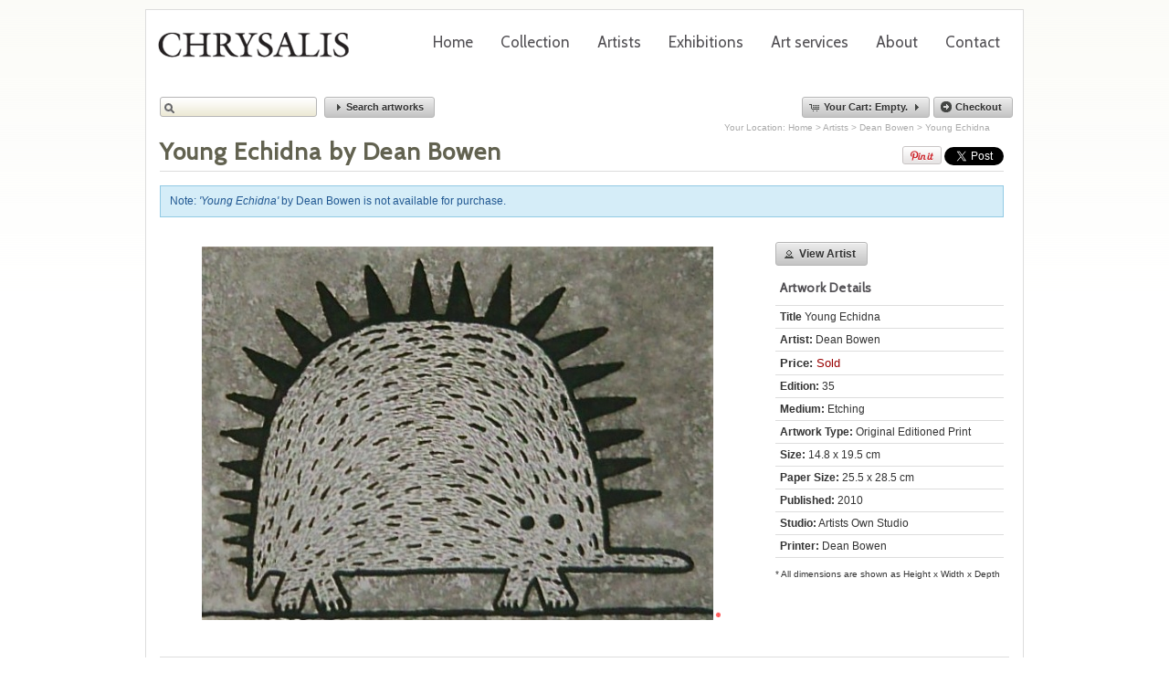

--- FILE ---
content_type: text/html; charset=UTF-8
request_url: https://chrysalis.com.au/Artwork-Bowen-YoungEchidna-2548.htm
body_size: 4056
content:
<!DOCTYPE HTML PUBLIC "-//W3C//DTD HTML 4.01 Transitional//EN"
"http://www.w3.org/TR/html4/loose.dtd">
<html xmlns:og="http://opengraphprotocol.org/schema/" xmlns:fb="http://www.facebook.com/2008/fbml" xml:lang="en" lang="en">
<head>
<meta http-equiv="Content-Type" content="text/html; charset=iso-8859-1">
<title>Young Echidna - Dean Bowen - Chrysalis Gallery</title>
<meta name="description" content="Specialists in Australian contemporary printmaking, Chrysalis Gallery and Studio exhibits prints, paintings and sculpture by leading Australian artists, including Charles Blackman, Deborah Halpern, Louis Kahan and Michael Leunig.">
<meta name="keywords" content="Leunig, Michael,Chrysalis,etchings, paintings, art, artwork,screenprints,aboriginal, prints, Leunig, Blackman,Halpern,Boyd,kahan, Australian, interiors, sculpture, studio, printmaking, contemporary,sculpture,gallery,consultancy">
		<link type="text/css" rel="stylesheet" href="/min/g=basecssnew" />
	<link href='https://fonts.googleapis.com/css?family=Cabin' rel='stylesheet' type='text/css'>
	<script type="text/javascript" src="/min/g=basejsnew"></script>
	<link type="text/css" rel="stylesheet" href="/min/f=css/print.css" media="print" />
	<script type="text/javascript" src="/js/ckeditor/ckeditor.js"></script>
	<script type="text/javascript" src="/js/ckeditor//adapters/jquery.js"></script>
	<meta property="fb:page_id" content="229887460389420" />
	<script type="text/javascript">
	$(document).ready(function(){ 
        $('#top-nav li').hover(
	        function () {
	            $('ul', this).slideDown(100)
	 
	        }, 
	        function () {
	            $('ul', this).slideUp(100)         
	        }
	    );
	});
	
	</script>	
	
	
	<meta property="og:title" content="Young Echidna by Dean Bowen" />
<meta property="og:image" content="http://chrysalis.com.au/images/Bowen-YoungEchidna-2548.jpg" />
<meta property="og:site_name" content="Chrysalis Gallery" />
<meta property="og:description" content="Young Echidna by Dean Bowen is available from Chrysalis Gallery." />
	<script>
		$(document).ready(function(){
	
	
	 	
		$(".btn_addtocart_wtxt").button(
 			{
 			text:true,
            icons: {
                primary: 'ui-icon-cart'
            }
        })
        $(".btn_viewartist_wtxt").button(
 			{
 			text:true,
            icons: {
                primary: 'ui-icon-person'
            }
        })
       

        
    });
    </script>
</head>
<body> 
<div id="page_holder">
<div id="masthead" style="margin-top:5px;"> 
<h1 id="logo"><a href="http://chrysalis.com.au/">Chrysalis Gallery</a></h1>
			
			<ul id="top-nav" class="top-nav">
					<li id="rn_42"><a href="/">Home</a>
						</li>
				<li id="rn_55"><a href="Explore-55-55-Collection.htm">Collection</a>
						</li>
				<li id="rn_43"><a href="Artists-43-43-Artists.htm">Artists</a>
						</li>
				<li id="rn_49"><a href="ebl-49-49-Exhibitions.htm">Exhibitions</a>
						</li>
				<li id="rn_57"><a href="page-57-57-Artservices.htm">Art services</a>
						<br />
			<div class="side_spacer"></div>
			<ul id="child_nav">
							<li  id="cn_58"><a href="page-57-58-Caringforyourartwork.htm" >Caring for your artwork</a></li>
					</ul>
			<div class="side_spacer"></div>
			
					</li>
				<li id="rn_44"><a href="page-44-44-About.htm">About</a>
						<br />
			<div class="side_spacer"></div>
			<ul id="child_nav">
							<li  id="cn_53"><a href="nw-44-53-News.htm" >News</a></li>
						<li  id="cn_56"><a href="page-44-56-Glossary.htm" >Glossary</a></li>
						<li  id="cn_59"><a href="page-44-59-MakingprintsatChrysalisStudio.htm" >Making prints at Chrysalis Studio</a></li>
						<li  id="cn_61"><a href="page-44-61-Links.htm" >Links</a></li>
					</ul>
			<div class="side_spacer"></div>
			
					</li>
				<li id="rn_46"><a href="page-46-46-Contact.htm">Contact</a>
						</li>
				</ul>
			
	<div class="spacer"></div>
</div>
<div id="searchcartholder">

<form id="searchform" style="float:left;width:470px;">

		<input type="text" size="30" value="" id="inputString" name="inputString" onkeyup="lookup(this.value);" class="ui-button-text ui-widget ui-state-default ui-corner-all" /> <button id="btn_showsearch" style="font-size:11px;" >Search artworks</button>
		<br />
		<div id="suggestions"></div>
</form>

		<script type="text/javascript">
		$(document).ready(function(){
			 cartvalue = 0;
			 cartitems = 0;
		});


		</script>

		<div id="shoppingcartcontainer" style="float:right;width">
		<div id="shoppingcartlink">
			<button class="btn_cart" style="font-size:11px;" >Your Cart:
				Empty.</a></button>
			 <button class="btn_checkout"  style="font-size:11px;" onClick="window.document.location.href='view_cart.php';" >Checkout</button>
			<div class="spacer"></div>
		</div>
		<div id="shopping_cart" class="ui-corner-all">
				<table id="shopping_cart_items" cellpadding="0" cellspacing="0">
					<thead>
					<tr>
						<th>Qty</th>
						<th>Name</th>
						<th>Price</th>
						<th>&nbsp;</th>
					</tr>
					</thead>
					<tbody>
				</tbody>

			</table>
			<div id="sc_empty_msg" >
			To add items to your cart, simply click the cart icon for the item you want.
			</div>
			<div style="text-align:right;margin-top:5px;"><a href="/view_cart.php" title="Reivew Cart">Review Order</a></div></td>

		</div>

	</div>

</div>
<div class="spacer"></div>
<div id="dialog-message" title="Shopping Cart" style="display:none;">
	<p>
		<span class="ui-icon ui-icon-circle-check" style="float:left; margin:0 7px 50px 0;"></span>
		The item was added to your shopping cart.
	</p>

</div>

<div id="title_box">
	<div id="breadcrumb" >Your Location: <a href="/">Home</a> > <a href="/Artists-43-43-ViewArtists.htm">Artists</a> > <a href="/Artist-Dean-Bowen-233.htm">Dean Bowen</a> > Young Echidna</div>
	<div style="float:right;margin-top:15px;">
		<div class="spacer;"></div>
		<div style="float:right;margin-left:4px;margin-top:0px;text-align:right;">
		<a href="http://pinterest.com/pin/create/button/?url=http%3A%2F%2Fchrysalis.com.au/Artwork-Bowen-YoungEchidna-2548.htm&media=http://chrysalis.com.au/images/Bowen-YoungEchidna-2548.jpg&description=Young Echidna by Dean Bowen" class="pin-it-button" count-layout="horizontal"><img border="0" src="//assets.pinterest.com/images/PinExt.png" title="Pin It" /></a>
			<a href="http://twitter.com/share" style="margin-top:2px;" class="twitter-share-button" data-url="https://chrysalis.com.au:443/Artwork-Bowen-YoungEchidna-2548.htm" data-text="I really like 'Young Echidna' by Dean Bowen at Chrysalis Gallery" data-count="horizontal" data-via="artchrysalis">Tweet</a> 
		</div>
		<div style="float:right;">
			<fb:like send="true" href="https://chrysalis.com.au:443/Artwork-Bowen-YoungEchidna-2548.htm"  layout="button_count" show_faces="false" send="true" width="90" action="like"></fb:like>
		</div>
		<div class="spacer;"></div>
	</div>	
	<h1>Young Echidna by Dean Bowen </h1>
	
</div>
<!-- end masthead --> 
<div id="content_single_column">  	

 		<div class="info">
	Note: <em>'Young Echidna'</em> by Dean Bowen is not available for purchase.
	</div>
		
	<div class="featured_image" style="float:left;margin-top:20px;text-align:center;width:660px;"><img id="slideproduct2548" src="/images/Bowen-YoungEchidna-2548.jpg" border="0"  alt="Young Echidna by Dean Bowen" ><span class="helptip" style="color:#ff0000;" title="This artwork been sold"><img src="/images/reddot1.gif" border="0" height="10" /></span></div>

	<div style="width:250px;float:right;margin-top:15px;" id="detlist">
			<a class="btn_viewartist_wtxt helptip"   href="/Artist-Dean-Bowen-233.htm" title="View all works by Dean Bowen" >View Artist</a> 
		
	<ul>
		<li><h3 style="font-weight:bold;margin-bottom:5px;margin-top:10px">Artwork Details</h3></li>
		<li><strong>Title</strong> Young Echidna
		</li><li><strong>Artist:</strong> Dean Bowen</li><li style="font-size:1.1em;"><strong>Price:</strong> <span class="alert_text">Sold</span></li><li><strong>Edition:</strong> 35</li><li><strong>Medium:</strong> Etching</li><li><strong>Artwork Type:</strong> Original Editioned Print</li><li><strong>Size:</strong> 14.8 x 19.5 cm</li><li><strong>Paper Size:</strong> 25.5 x 28.5 cm</li><li><strong>Published:</strong> 2010</li><li><strong>Studio:</strong> Artists Own Studio</li><li><strong>Printer:</strong> Dean Bowen</li></ul>
		<p><small>* All dimensions are shown as Height x Width x Depth</small></p>
			</div>
		<br />
</div> 

	<div class="spacer"></div>
<div id="siteInfo" > 
	<div style="height:60px;float:right;margin-right:15px;text-align:right;">
	<h3 style="margin:0px;margin-bottom:10px;padding-left:0px;font-weight:bold;margin-right:5px;">Share on your networks:</h3>
		<a href="http://twitter.com/share" class="twitter-share-button" data-url="http://www.chrysalis.com.au" data-text="Chrysalis Gallery, exhibiting original fine art prints, paintings, photographs and sculpture." data-count="horizontal" data-via="chrysalisgallry">Tweet</a>&nbsp;<fb:like href="http://www.chrysalis.com.au" layout="button_count" width="90"></fb:like>
	</div>
	<div style="height:80px;float:right;margin-right:5px;margin-top:0px;width:295px;">
	<h3 style="text-align:left;margin:0px;margin-bottom:0px;padding-left:0px;font-weight:bold;margin-right:5px;">Find us on Facebook:</h3>
	<div id="fb-root"></div><fb:like-box href="http://www.facebook.com/pages/Chrysalis-Gallery/229887460389420" width="292" show_faces="false" border_color="" stream="false" header="false"></fb:like-box>
	</div>
	<div style="height:60px;float:left;margin-left:15px;text-align:left;" id="nwletter">
	<h3 style="margin:0px;margin-bottom:10px;padding-left:0px;font-weight:bold;">Receive exhibition invites and occasional news:</h3>
		
	<div id="emailForm" >
				
		<form action="http://email.agentcommunicate.com/t/r/s/yhjdj/" method="post" id="subForm" id="subForm" >
			<strong>Email:</strong>&nbsp;&nbsp;<input type="text" name="cm-yhjdj-yhjdj" id="yhjdj-yhjdj" style="font-size:12px;padding:5px;width:200px;" />&nbsp;<input type="submit" value="Subscribe" class="btn_checkout"  style="font-size:12px;padding:5px;" />
		
		</form>
		
	</div>
	<div id="emailconfirmation" style="display: none;"><h2>Thank you for subscribing</h2></div>
	</div>
	<div class="spacer" style="height:15px;margin:15px 0px 15px 0px;border-bottom:1px solid #efefef;font-size: 11px;  color: #8a8a8a; text-align: center;"></div>
	<strong>Chrysalis Gallery</strong> | <a href="/page-46-46-ContactUs.htm">Contact Us</a> | Tel: 0418324651  |  ACN: 059 422 909
	<br /><br />
	</div>
<div class="spacer"></div>
	<script type="text/javascript">

  var _gaq = _gaq || [];
  _gaq.push(['_setAccount', 'UA-4387915-1']);
  _gaq.push(['_trackPageview']);

  (function() {
    var ga = document.createElement('script'); ga.type = 'text/javascript'; ga.async = true;
    ga.src = ('https:' == document.location.protocol ? 'https://ssl' : 'http://www') + '.google-analytics.com/ga.js';
    var s = document.getElementsByTagName('script')[0]; s.parentNode.insertBefore(ga, s);
  })();

</script>
<script src="https://connect.facebook.net/en_US/all.js#appId=115942938505591&amp;xfbml=1"></script>
<script type="text/javascript" src="https://platform.twitter.com/widgets.js"></script>

	
</div>
<div id="ajax_info_message" style="display:none"><img src="/images/icons/accept.gif" border="0" align="absmiddle" />&nbsp;The item was added to your shopping cart</div>
<script type="text/javascript" src="//assets.pinterest.com/js/pinit.js"></script>

</body>
</html>


--- FILE ---
content_type: text/css; charset=utf-8
request_url: https://chrysalis.com.au/min/g=basecssnew
body_size: 10155
content:
body{font-size:12px;font-family:"Lucida Grande",Lucida,verdana,Arial,Helvetica,sans-serif;color:#333;margin:0;padding:0;background:#fff;background:-moz-linear-gradient(top, rgba(249,249,243,0.65) 0%, rgba(249,249,243,0) 36%, rgba(249,249,243,0) 40%, rgba(0,0,0,0) 100%);background:-webkit-gradient(linear, left top, left bottom, color-stop(0%,rgba(249,249,243,0.65)), color-stop(36%,rgba(249,249,243,0)), color-stop(40%,rgba(249,249,243,0)), color-stop(100%,rgba(0,0,0,0)));background:-webkit-linear-gradient(top, rgba(249,249,243,0.65) 0%,rgba(249,249,243,0) 36%,rgba(249,249,243,0) 40%,rgba(0,0,0,0) 100%);background:-o-linear-gradient(top, rgba(249,249,243,0.65) 0%,rgba(249,249,243,0) 36%,rgba(249,249,243,0) 40%,rgba(0,0,0,0) 100%);background:-ms-linear-gradient(top, rgba(249,249,243,0.65) 0%,rgba(249,249,243,0) 36%,rgba(249,249,243,0) 40%,rgba(0,0,0,0) 100%);filter:progid:DXImageTransform.Microsoft.gradient( startColorstr='#a6f9f9f3', endColorstr='#00000000',GradientType=0 );background:linear-gradient(top, rgba(249,249,243,0.65) 0%,rgba(249,249,243,0) 36%,rgba(249,249,243,0) 40%,rgba(0,0,0,0) 100%)}#page_holder{margin-left:auto;margin-right:auto;width:960px;padding:0;background:#fff;border:1px
solid #ddd;margin-top:10px;margin-bottom:10px}#masthead{}#navBar{padding-right:5px;font-family:Arial,Helvetica,sans-serif;width:190px;padding-left:5px}#header{text-align:right;padding-right:9px}#flashcontent{text-align:center}#content{float:right;font-size:100%;font-family:Arial,Helvetica,sans-serif;color:#333;margin:0;padding:0
15px 0 0;width:750px;margin-top:5px;padding-top:10px}#content_single_column{font-size:100%;font-family:Arial,Helvetica,sans-serif;color:#333;margin-left:15px;width:924px;margin-top:5px;padding-top:10px}#siteInfo{clear:both;font-size:11px;background-position:center;background-repeat:no-repeat;text-align:center;padding:0px
0px 0px 0px;border-top:1px solid #ddd;margin-top:40px;margin-left:15px;margin-bottom:10px;margin-right:15px;padding-top:20px}#title_box{border-bottom:1px solid #dcdcdc;margin-left:15px;width:924px;padding-bottom:5px}#title_box
h1{color:#626250;margin:5px
15px 0px 0px;padding:0
0 0px;font-size:26px;font-family:'Cabin',Arial,sans-serif}.side_spacer{clear:left;height:1px;*display:none}h1{font-family:Verdana,sans-serif;color:#525054;font-size:26px;font-family:'Cabin',Arial,sans-serif;text-transform:none;letter-spacing:0.042em;word-spacing:0.010em;margin-bottom:10px}h2,h3,h4,h5,h6{font-family:'Cabin',Arial,sans-serif;margin-top:0;padding-top:0;color:#525054;letter-spacing:0.042em;word-spacing:0.010em;margin-bottom:10px}h2 a:link,h2 a:visited,h3 a:link,h3 a:visited,h4 a:link,h4 a:visited,h5 a:link,h5 a:visited,h6 a:link,h6 a:visited{color:#525054}h2 a:hover,h3 a:hover,h4 a:hover,h5 a:hover,h6 a:hover{color:#4C6CC4;text-decoration:none}h2{font-size:20px;font-style:normal;font-weight:500;padding-bottom:0;margin-bottom:0}h3{font-size:14px;font-style:normal;font-weight:300}h4{font-size:12px;font-style:normal;font-weight:300}h5{font-size:11px;font-style:normal;font-weight:200}a:link,a:visited{color:#4C6CC4;text-decoration:none}a:hover{color:#4C6CC4;text-decoration:underline}#navBar ol,#navBar
ul{margin:0;padding:0;list-style:none}#navBar
li{margin:0;padding:0;display:block;font-size:1em;color:#000;list-style:none;border-bottom:1px solid #F4F4F4;float:left;width:175px}#navBar ul li
a{margin:0;padding:8px
5px 8px 12px;display:block;text-decoration:none;color:#000}#navBar ul li a:hover{background:url(/images/nav/purple_arrow.gif) 2px 8px no-repeat}.nav_bar_selected{background:url(/images/nav/purple_arrow.gif) 2px 8px no-repeat;font-weight:bold}.nav_bar_header{background-color:#fff}.nav_bar_header_selected{background:url(/images/nav/purple_arrow.gif) 2px 8px no-repeat;font-weight:bold}.side_nav_header{color:#cc1d19;font-weight:bold;font-size:11px;text-decoration:none;border-bottom:1px solid #cc1d19}.featureBox{padding:2px;padding-top:0;border:0
solid #cc1d19;font-size:10px}.featureBox
img{border:1px
solid #333;margin-bottom:2px}.banner_desc{font-size:10px;color:#CCC}.marginright10{margin-right:10px}.article{clear:both;margin-bottom:10px}.newsItemTitleSmall
a{font-weight:normal;text-decoration:none;color:#000;background:#fff url(/images/greygrad.gif) top repeat-x;border:1px
solid #aaa;border-top:1px solid #fff;display:block;padding:4px}.newsItemTitleSmall a:hover{color:#900}.asset_item{}.mandatory{color:#F00}.hozbar{height:1px;background-color:#cc1d19;color:#cc1d19;margin:15px
0}.bordertable{width:100%;border-top:1px solid #ddd;border-right:1px solid #ddd;border-collapse:collapse}.bordertable
caption{color:#9ba9b4;font-size:.94em;letter-spacing:.1em;padding:0;margin:1em
0 0;margin-bottom:0;caption-side:top;text-align:center}.bordertable
td{color:#4d4d4d;border-bottom:1px solid #ddd;border-left:1px solid #ddd;text-align:center;padding:.3em 1em}.bordertable
th{font-weight:normal;color:#4d4d4d;text-align:left;border-bottom:1px solid #ddd;border-left:1px solid #ddd;padding:.3em 1em}.bordertable thead
th{text-align:center;font:bold 1em/1.2em "Century Gothic","Trebuchet MS",Arial,Helvetica,sans-serif;color:#666;font-weight:bold}.bordertable tbody
th{text-align:center;font:bold 1em/1.2em "Century Gothic","Trebuchet MS",Arial,Helvetica,sans-serif;color:#666;font-weight:bold}.bordertable tfoot
th{background:#f4f9fe;text-align:center}.bordertable tfoot th
strong{font:bold 1.2em "Century Gothic","Trebuchet MS",Arial,Helvetica,sans-serif;margin:.5em .5em .5em 0;color:#66a3d3}.bordertable tfoot th
em{color:#f03b58;font-weight:bold;font-size:1.1em;font-style:normal}.tablenoborder{border:0
solid #000}.tablenoborder
td{border:0
solid #000}.buttons
img{border:none}.artist_list_item{border:1px
solid #efefef;padding:10px
4px 4px 4px;margin:10px
9px 5px 5px;text-align:center;height:170px;border:solid 1px #DDD !important;height:180px !important;width:205px !important;float:left}.artist_list_item
h3{margin-top:10px;margin-bottom:0px;font-weight:500}#artist_list
.spacer{border:none !important;height:10px !important}.form_ddl{color:#333;border-width:1px;border-color:#808080;background:#ededed url(/images/greygrad.gif);padding:2px}.alert_text{color:#900}.pager{clear:both;margin-top:5px}.pager_bottom{margin:10px
0;border:1px
solid #ddd;clear:both;padding:0px
8px 5px 8px;margin-right:3px}.gallery_box{width:221px;height:235px;float:left;margin:5px
10px 5px 0px;border:solid 1px #DDD !important;text-align:center;overflow:auto;font-size:90%;padding:5px
0px 3px 0px}.no4{margin-right:0px}gallery_box_inner{padding:0
5px 5px}.gallery_box_price{font-size:.9em;font-weight:bold;margin:3px}.gallery_box_image{margin-bottom:5px}.sort_options{clear:both;border:1px
solid #ddd;padding:8px;font-size:.9em;text-align:left;margin-right:3px;margin-bottom:5px}.gallery_box a,gallery_box:visited{color:#333}.gallery_box a:hover{color:#4c6cd3;text-decoration:none}#artist_list{}.hp-news{padding:12px
5px;border-bottom:1px solid #dedede;margin-bottom:3px}.hp-news
a{color:#333}.hp-news a:hover{text-decoration:none;color:#205791}#artistPreviewContainer{border:1px
solid #aaa;height:120px;padding:5px;background:#fff url(/images/greygrad.gif) top repeat-x}#artistPreviewContainer
#previewName{font-size:140%;font-weight:bold;margin-bottom:5px}.spacer{clear:both}#breadcrumb{font-size:.8em;margin:0
15px 0 0;color:#aaa;text-align:right}#breadcrumb
a{color:#aaa}.sys-error,.alert,.notice,.success,.info{padding:0.8em;margin-bottom:1em;border:1px
solid #ddd}.sys-error,.alert{background:#fbe3e4;color:#8a1f11;border-color:#fbc2c4}.notice{background:#fff6bf;color:#514721;border-color:#ffd324}.success{background:#e6efc2;color:#264409;border-color:#c6d880}.info{background:#d5edf8;color:#205791;border-color:#92cae4}.sys-error a, .alert
a{color:#8a1f11}.notice
a{color:#514721}.success
a{color:#264409}.info
a{color:#205791}.spacer{clear:both}div.scroller{width:922px;overflow:hidden;border:1px
solid #ccc}div.scroller
div.section{width:922px;overflow:hidden;float:left;padding:0}div.scroller div.section
img{text-align:center}div.scroller
div.content{width:10000px}.control-box{margin-top:5px;margin-bottom:10px;font-size:1em;clear:both;height:20px}.control-box
a{padding:5px;background:#fff;color:#000;border:1px
solid #ccc;margin-right:5px}div.scroller
h2{margin:0}div.scroller div.content
a{text-decoration:none;color:#333}div.scroller div.content a:hover{text-decoration:none;color:#4C6CC4}.glider_img{float:left;margin-right:15px}.exhibition_list_box{border:solid 1px #DDD !important;padding:5px;float:left;width:441px;margin-bottom:10px;height:150px;overflow:hidden}.exhibition_list_box
h3{}.exhibition_list_box_img{float:left;border:0px
solid #efefef;width:150px;text-align:center}.exhibition_list_box_text{float:left;margin-left:10px;width:276px}.category_list_box{border:1px
solid #aaa;padding:5px;width:353px;float:left;margin-right:5px;margin-bottom:5px;min-height:150px;text-align:center}.qtyfield{padding:3px
2px 3px 2px;width:30px;text-align:center}.medium_list_box{width:224px;float:left;margin-right:4px;margin-bottom:5px;min-height:146px;height:146px;padding:0;background:url(/images/thumb_bg.gif) repeat-x left bottom;border:solid 1px #DDD !important}.medium_list_box
h3{font-size:14px;text-align:center;margin-top:5px}.center{margin-left:auto;margin-right:auto}.tiny{width:30px}.small{width:70px}.medium{width:130px}.large{width:180px}.featured_image{text-align:center}.borderimg{border:1px
solid #333}.hand{cursor:pointer}div.errorcontainer{}div.errorcontainer ol
li{list-style-type:disc;margin-left:10px}div.errorcontainer{display:none}.errorcontainer
label.error{display:inline}form.cmxform
label{display:inline-block;line-height:1.8;vertical-align:top;font-size:1em;margin-top:4px}ul.contactdetails{margin:0;padding:0}.contactdetails
li{list-style:none;margin-top:0px;padding:0px;margin-bottom:4px}.contactdetails
label{width:80px;font-weight:bold}form.cmxform{}form.cmxform
fieldset{font-size:12px;margin-bottom:10px}form.cmxform
legend{padding:0
2px;font-weight:bold;_margin:0
-7px}form.cmxform
label{display:inline-block;line-height:1.8;vertical-align:top;font-size:1em;margin-top:4px}form.cmxform fieldset
ol{margin:0;padding:0}form.cmxform fieldset
li{list-style:none;padding:5px;margin:0px
0px 5px 0px;min-height:24px}form.cmxform fieldset input:not([type="submit"]):not([type="button"]):not([type="checkbox"]):not([type="radio"]):not([type="file"]):not([type="range"]){width:200px}form.cmxform fieldset
textarea{width:200px;height:70px}form.cmxform fieldset
fieldset{border:none;margin:3px
0 0}form.cmxform fieldset fieldset
legend{padding:0
0 5px;font-weight:normal}form.cmxform fieldset fieldset
label{display:block;width:auto}form.cmxform
em{font-weight:bold;font-style:normal;color:#f00}form.cmxform
label{width:105px}form.cmxform fieldset fieldset
label{margin-left:123px}/*\*//*/form.cmxform
legend{display:inline-block}/**/form.cmxform
legend{padding-left:0}form.cmxform legend,form.cmxform
label{color:#333;font-weight:bold}form.cmxform
fieldset{border:none;border-top:0 solid #d3d3d3}form.cmxform fieldset
fieldset{background:none}form.cmxform fieldset
li{padding:0}form.cmxform label.error,label.error{font-style:normal;font-weight:normal;font-size:11px;width:100%}.cmxform fieldset p.error
label{}div.errorcontainer{}div.errorcontainer ol
li{list-style-type:disc;margin-left:10px}div.errorcontainer ul li
label{width:100%}div.errorcontainer{display:none}.errorcontainer
label.error{display:inline}.break{clear:both}#searchcartholder{margin-right:10px;clear:both}#searchform{font-size:11px;float:left;width:330px;*width:350px;margin:5px
0 0 15px}#suggestions{position:absolute;z-index:200;width:350px;display:none}#searchresults{max-height:380px;_height:380px;overflow:auto;width:330px;border-width:1px;border-color:#666;border-style:solid;width:320px;background-color:#e8e8e8;font-size:10px;line-height:14px}#searchresults
a{display:block;background-color:#fff;clear:left;height:60px;text-decoration:none;border-bottom:1px solid #d9ecff;color:#000}#searchresults a:hover{background-color:#d9ecff;color:#000}.searchresultsimgholder{float:left;padding:5px
10px;width:50px;display:block}#searchresults a
span.searchheading{display:block;font-weight:bold;padding-top:5px;color:#191919}#searchresults a:hover
span.searchheading{color:#000}#searchresults a
span{color:#555}#searchresults a:hover
span{color:#f1f1f1}#searchresults
span.category{font-size:11px;margin:5px;display:block;color:#000;font-weight:bold}#searchresults
span.seperator{float:right;padding-right:15px;margin-right:5px;background-repeat:no-repeat;background-position:right}#searchresults span.seperator
a{display:block;margin:5px;height:auto;background:transparent}#searchform
input{background:#fff url(/images/srch_l.gif) 0 0 no-repeat;width:150px;padding:4px
0 4px 20px;color:#000;margin-right:5px}#shoppingcartcontainer{float:right;width:400px;margin:5px
0;border:0
solid #000;text-align:right}#shopping_cart{position:absolute;width:340px;border:1px
solid #aaa;display:none;background:#f8f8f8;padding:10px;font-size:.9em;margin:5px
0 0 12px;z-index:200;float:left;_margin-left:-370px}#shoppingcartlink{}#sc_empty_msg{padding:5px;text-align:left}#shopping_cart
td{border-bottom:1px solid #aaa;padding:3px}#shopping_cart
table{width:100%}#shopping_cart_totalprice{text-align:right;font-weight:bold;padding:5px;margin-right:80px}.fadercontainer{width:920px;height:370px;float:left;margin:10px
0px 10px 0;overflow:hidden;color:#383637}.fadercontainer
ul{margin:0;list-style:none;float:left;padding:0}.fadercontainer
a{text-decoration:none}.fadercontainer a:hover{text-decoration:none}.fadercontainer
li{height:370px;width:920px;padding:0px;margin:0px}.homebox{border:1px
solid #f4f4f4;padding:10px;width:430px;height:360px;float:left}.fadeitemdescription{padding:20px
0px;float:right;text-align:right;font-size:14px}.fadeitemtitle{padding:10px
0px;float:left;text-align:left}.fadeitemtitle
h2{padding:10px
0px;float:left;text-align:left;color:#383637;font-weight:800;font-size:22px}.hpbox-introtxt{color:#383637;font-size:13px;text-transform:none}.hp-collectionfadercontainer{width:430px;height:260px;float:left;margin:10px
0px 10px 0;overflow:hidden;font-size:13px;color:#383637}.hp-collectionfadercontainer
ul{margin:0;list-style:none;float:left;padding:0}.hp-collectionfadercontainer
a{text-decoration:none}.hp-collectionfadercontainer a:hover{text-decoration:none}.hp-collectionfadercontainer
li{width:430px;height:260px;padding:0px;margin:0px}.hp-collectionfadercontainer li
h3{margin-top:5px}.hp-fullfader{width:430px;height:320px;float:left;margin:10px
0px 10px 0;overflow:hidden;font-size:13px;color:#383637}.hp-fullfader
ul{margin:0;list-style:none;float:left;padding:0}.hp-fullfader
a{text-decoration:none}.hp-fullfader a:hover{text-decoration:none}.hp-fullfader
li{width:430px;height:320px;padding:0px;margin:0px}.hp-fullfader li
h3{margin-top:5px}.artistsblock{font-size:12px;text-transform:uppercase;text-align:justify;text-justify:newspaper;letter-spacing:0.022em;word-spacing:0.006em;line-height:1.2}.artistsblock-surname{font-weight:bold}.artistsblock a, .artistsblock a:visited{color:#383637}#ecardform
label{width:100px}#ecardform
input{width:150px}#ecard_errorcontainer
li{float:left;padding-right:10px}.top-nav{padding:0;list-style:none;float:right;font-size:1.1em;margin:0px;margin-right:10px;*position:relative;*z-index:300}.top-nav
li{padding:0;float:left;position:relative;text-align:center;margin-bottom:0px}.top-nav li
br{line-height:6px}.top-nav a, .top-nav a:visited{padding:20px
15px 0px;display:block;margin:0px;color:#525054;text-transform:none;font-family:'Cabin',Arial,sans-serif;font-size:17px;border-bottom:0px solid #efefef}.top-nav a:hover{color:#4c6cc4;text-decoration:none;border-bottom:0px solid #4c6cc4}.top-nav .selected a, .top-nav .selected a:visited{color:#4c6cc4;border-bottom:1px solid #4c6cc4}#top-nav
ul{position:absolute;left:0;display:none;margin:0
0 0 15px;padding:0;list-style:none;z-index:300;border:solid 1px #CECECE;background:-webkit-gradient(
linear,
left bottom,
left top,
color-stop(1, rgb(235,237,239)),
color-stop(0, rgb(251,251,251))
);background:-moz-linear-gradient(
center top,
rgb(235,237,239),
rgb(251,251,251)
);-webkit-box-shadow:0 0 8px rgba(0,0,0,0.2);-moz-box-shadow:0 0 8px rgba(0,0,0,0.2);box-shadow:0 0 8px rgba(0,0,0,0.2)}#top-nav ul
li{width:180px;float:left;border-top:1px solid #fff;border-bottom:1px solid #DDD;*background:#efefef;text-align:left}#top-nav ul
a{display:block;height:15px;padding:8px
5px;color:#666;font-size:11px}#top-nav ul a:hover{text-decoration:underline}*html #top-nav
ul{margin:0
0 0 14px}#logo{display:block;float:left;width:250px;height:80px;text-indent:-9999px;margin:0px;padding:0px;margin-bottom:5px;background:transparent url(/images/logo.gif) no-repeat 0 0}#logo
a{display:block;height:80px;width:250px;text-indent:-9999px}#detlist{padding:0;list-style:none}#detlist
ul{margin:0;padding:0;list-style:none}#detlist
li{display:block;font-size:1em;list-style-type:none;text-align:left;border-bottom:1px solid #ddd;padding:5px
5px 5px 5px;text-left:center}.positive,a.positive,input.positive{color:#529214}a.positive:hover,positive:hover,input.positive:hover{background:#E6EFC2;border:1px
solid #C6D880;color:#529214}a.positive:active{background:#529214;border:1px
solid #529214;color:#fff}.negative,a.negative,input.negative{color:#d12f19}a.negative:hover,button.negative:hover,input.negative:hover{background:#fbe3e4;border:1px
solid #fbc2c4;color:#d12f19}a.negative:active{background:#d12f19;border:1px
solid #d12f19;color:#fff}.ui-helper-hidden{display:none}.ui-helper-hidden-accessible{position:absolute !important;clip:rect(1px 1px 1px 1px);clip:rect(1px,1px,1px,1px)}.ui-helper-reset{margin:0;padding:0;border:0;outline:0;line-height:1.3;text-decoration:none;font-size:100%;list-style:none}.ui-helper-clearfix:after{content:".";display:block;height:0;clear:both;visibility:hidden}.ui-helper-clearfix{display:inline-block}/*\*/* html .ui-helper-clearfix{height:1%}.ui-helper-clearfix{display:block}/**/.ui-helper-zfix{width:100%;height:100%;top:0;left:0;position:absolute;opacity:0;filter:Alpha(Opacity=0)}.ui-state-disabled{cursor:default !important}.ui-icon{display:block;text-indent:-99999px;overflow:hidden;background-repeat:no-repeat}.ui-widget-overlay{position:absolute;top:0;left:0;width:100%;height:100%}.ui-widget{font-family:Arial,sans-serif;font-size:1em}.ui-widget .ui-widget{font-size:1em}.ui-widget input, .ui-widget select, .ui-widget textarea, .ui-widget
button{font-family:Arial,sans-serif;font-size:1em}.ui-widget-content{border:1px
solid #B6B6B6;background:#fff;color:#4F4F4F}.ui-widget-content
a{color:#4F4F4F}.ui-widget-header{border:1px
solid #B6B6B6;color:#4F4F4F;font-weight:bold;*line-height:1em}.ui-widget-header{background:url(/css/aristo/images/bg_fallback.png) 0 0 repeat-x;background:-webkit-gradient(
linear,
left bottom,
left top,
color-stop(1, rgb(237,237,237)),
color-stop(0, rgb(196,196,196))
);background:-moz-linear-gradient(
center top,
rgb(237,237,237),
rgb(196,196,196)
)}.ui-widget-header
a{color:#4F4F4F}.ui-state-default, .ui-widget-content .ui-state-default, .ui-widget-header .ui-state-default{border:1px
solid #B6B6B6;font-weight:normal;color:#4F4F4F;*line-height:1em}.ui-state-default, .ui-widget-content .ui-state-default, .ui-widget-header .ui-state-default{background:url(/css/aristo/images/bg_fallback.png) 0 0 repeat-x;background:-webkit-gradient(
linear,
left bottom,
left top,
color-stop(1, rgb(237,237,237)),
color-stop(0, rgb(196,196,196))
);background:-moz-linear-gradient(
center top,
rgb(237,237,237),
rgb(196,196,196)
);-webkit-box-shadow:0 1px 0 rgba(255,255,255,0.6) inset;-moz-box-shadow:0 1px 0 rgba(255,255,255,0.6) inset;box-shadow:0 1px 0 rgba(255,255,255,0.6) inset}.ui-state-default a, .ui-state-default a:link, .ui-state-default a:visited{color:#4F4F4F;text-decoration:none}.ui-state-hover, .ui-widget-content .ui-state-hover, .ui-widget-header .ui-state-hover, .ui-state-focus, .ui-widget-content .ui-state-focus, .ui-widget-header .ui-state-focus{border:1px
solid #9D9D9D;font-weight:normal;color:#313131}.ui-state-hover a, .ui-state-hover a:hover{color:#313131;text-decoration:none}.ui-state-active, .ui-widget-content .ui-state-active, .ui-widget-header .ui-state-active{outline:none;color:#1c4257;border:1px
solid #7096ab;background:url(/css/aristo/images/bg_fallback.png) 0 -50px repeat-x;background:-webkit-gradient(
linear,
left bottom,
left top,
color-stop(1, rgb(185,224,245)),
color-stop(0, rgb(146,189,214))
);background:-moz-linear-gradient(
center top,
rgb(185,224,245),
rgb(146,189,214)
);*line-height:1em;-webkit-box-shadow:none;-moz-box-shadow:none;box-shadow:none}.ui-state-active a, .ui-state-active a:link, .ui-state-active a:visited{color:#313131;text-decoration:none}.ui-widget :active{outline:none}.ui-state-highlight, .ui-widget-content .ui-state-highlight, .ui-widget-header .ui-state-highlight{border:1px
solid #d2dbf4;background:#f4f8fd;color:#0d2054;-moz-border-radius:0 !important;-webkit-border-radius:0 !important;border-radius:0 !important}.ui-state-highlight a, .ui-widget-content .ui-state-highlight a,.ui-widget-header .ui-state-highlight
a{color:#363636}.ui-state-error, .ui-widget-content .ui-state-error, .ui-widget-header .ui-state-error{border:1px
solid #e2d0d0;background:#fcf0f0;color:#280b0b;-moz-border-radius:0 !important;-webkit-border-radius:0 !important;border-radius:0 !important}.ui-state-error a, .ui-widget-content .ui-state-error a, .ui-widget-header .ui-state-error
a{color:#cd0a0a}.ui-state-error-text, .ui-widget-content .ui-state-error-text, .ui-widget-header .ui-state-error-text{color:#cd0a0a}.ui-priority-primary, .ui-widget-content .ui-priority-primary, .ui-widget-header .ui-priority-primary{font-weight:bold}.ui-priority-secondary, .ui-widget-content .ui-priority-secondary,  .ui-widget-header .ui-priority-secondary{opacity: .7;filter:Alpha(Opacity=70);font-weight:normal}.ui-state-disabled, .ui-widget-content .ui-state-disabled, .ui-widget-header .ui-state-disabled{opacity: .35;filter:Alpha(Opacity=35);background-image:none}.ui-icon{width:16px;height:16px;background-image:url(/css/aristo/images/uiicons222222256x240.png)}.ui-widget-content .ui-icon{background-image:url(/css/aristo/images/uiicons222222256x240.png)}.ui-widget-header .ui-icon{background-image:url(/css/aristo/images/uiicons222222256x240.png)}.ui-state-default .ui-icon{background-image:url(/css/aristo/images/uiicons454545256x240.png)}.ui-state-hover .ui-icon, .ui-state-focus .ui-icon{background-image:url(/css/aristo/images/uiicons454545256x240.png)}.ui-state-active .ui-icon{background-image:url(/css/aristo/images/uiicons454545256x240.png)}.ui-state-highlight .ui-icon{background-image:url(/css/aristo/images/uiicons454545256x240.png)}.ui-state-error .ui-icon, .ui-state-error-text .ui-icon{background:url(/css/aristo/images/icon_sprite.png) -16px 0 no-repeat !important}.ui-state-highlight .ui-icon, .ui-state-error .ui-icon{margin-top:-1px}.ui-icon-carat-1-n{background-position:0 0}.ui-icon-carat-1-ne{background-position:-16px 0}.ui-icon-carat-1-e{background-position:-32px 0}.ui-icon-carat-1-se{background-position:-48px 0}.ui-icon-carat-1-s{background-position:-64px 0}.ui-icon-carat-1-sw{background-position:-80px 0}.ui-icon-carat-1-w{background-position:-96px 0}.ui-icon-carat-1-nw{background-position:-112px 0}.ui-icon-carat-2-n-s{background-position:-128px 0}.ui-icon-carat-2-e-w{background-position:-144px 0}.ui-icon-triangle-1-n{background-position:0 -16px}.ui-icon-triangle-1-ne{background-position:-16px -16px}.ui-icon-triangle-1-e{background-position:-32px -16px}.ui-icon-triangle-1-se{background-position:-48px -16px}.ui-icon-triangle-1-s{background-position:-64px -16px}.ui-icon-triangle-1-sw{background-position:-80px -16px}.ui-icon-triangle-1-w{background-position:-96px -16px}.ui-icon-triangle-1-nw{background-position:-112px -16px}.ui-icon-triangle-2-n-s{background-position:-128px -16px}.ui-icon-triangle-2-e-w{background-position:-144px -16px}.ui-icon-arrow-1-n{background-position:0 -32px}.ui-icon-arrow-1-ne{background-position:-16px -32px}.ui-icon-arrow-1-e{background-position:-32px -32px}.ui-icon-arrow-1-se{background-position:-48px -32px}.ui-icon-arrow-1-s{background-position:-64px -32px}.ui-icon-arrow-1-sw{background-position:-80px -32px}.ui-icon-arrow-1-w{background-position:-96px -32px}.ui-icon-arrow-1-nw{background-position:-112px -32px}.ui-icon-arrow-2-n-s{background-position:-128px -32px}.ui-icon-arrow-2-ne-sw{background-position:-144px -32px}.ui-icon-arrow-2-e-w{background-position:-160px -32px}.ui-icon-arrow-2-se-nw{background-position:-176px -32px}.ui-icon-arrowstop-1-n{background-position:-192px -32px}.ui-icon-arrowstop-1-e{background-position:-208px -32px}.ui-icon-arrowstop-1-s{background-position:-224px -32px}.ui-icon-arrowstop-1-w{background-position:-240px -32px}.ui-icon-arrowthick-1-n{background-position:0 -48px}.ui-icon-arrowthick-1-ne{background-position:-16px -48px}.ui-icon-arrowthick-1-e{background-position:-32px -48px}.ui-icon-arrowthick-1-se{background-position:-48px -48px}.ui-icon-arrowthick-1-s{background-position:-64px -48px}.ui-icon-arrowthick-1-sw{background-position:-80px -48px}.ui-icon-arrowthick-1-w{background-position:-96px -48px}.ui-icon-arrowthick-1-nw{background-position:-112px -48px}.ui-icon-arrowthick-2-n-s{background-position:-128px -48px}.ui-icon-arrowthick-2-ne-sw{background-position:-144px -48px}.ui-icon-arrowthick-2-e-w{background-position:-160px -48px}.ui-icon-arrowthick-2-se-nw{background-position:-176px -48px}.ui-icon-arrowthickstop-1-n{background-position:-192px -48px}.ui-icon-arrowthickstop-1-e{background-position:-208px -48px}.ui-icon-arrowthickstop-1-s{background-position:-224px -48px}.ui-icon-arrowthickstop-1-w{background-position:-240px -48px}.ui-icon-arrowreturnthick-1-w{background-position:0 -64px}.ui-icon-arrowreturnthick-1-n{background-position:-16px -64px}.ui-icon-arrowreturnthick-1-e{background-position:-32px -64px}.ui-icon-arrowreturnthick-1-s{background-position:-48px -64px}.ui-icon-arrowreturn-1-w{background-position:-64px -64px}.ui-icon-arrowreturn-1-n{background-position:-80px -64px}.ui-icon-arrowreturn-1-e{background-position:-96px -64px}.ui-icon-arrowreturn-1-s{background-position:-112px -64px}.ui-icon-arrowrefresh-1-w{background-position:-128px -64px}.ui-icon-arrowrefresh-1-n{background-position:-144px -64px}.ui-icon-arrowrefresh-1-e{background-position:-160px -64px}.ui-icon-arrowrefresh-1-s{background-position:-176px -64px}.ui-icon-arrow-4{background-position:0 -80px}.ui-icon-arrow-4-diag{background-position:-16px -80px}.ui-icon-extlink{background-position:-32px -80px}.ui-icon-newwin{background-position:-48px -80px}.ui-icon-refresh{background-position:-64px -80px}.ui-icon-shuffle{background-position:-80px -80px}.ui-icon-transfer-e-w{background-position:-96px -80px}.ui-icon-transferthick-e-w{background-position:-112px -80px}.ui-icon-folder-collapsed{background-position:0 -96px}.ui-icon-folder-open{background-position:-16px -96px}.ui-icon-document{background-position:-32px -96px}.ui-icon-document-b{background-position:-48px -96px}.ui-icon-note{background-position:-64px -96px}.ui-icon-mail-closed{background-position:-80px -96px}.ui-icon-mail-open{background-position:-96px -96px}.ui-icon-suitcase{background-position:-112px -96px}.ui-icon-comment{background-position:-128px -96px}.ui-icon-person{background-position:-144px -96px}.ui-icon-print{background-position:-160px -96px}.ui-icon-trash{background-position:-176px -96px}.ui-icon-locked{background-position:-192px -96px}.ui-icon-unlocked{background-position:-208px -96px}.ui-icon-bookmark{background-position:-224px -96px}.ui-icon-tag{background-position:-240px -96px}.ui-icon-home{background-position:0 -112px}.ui-icon-flag{background-position:-16px -112px}.ui-icon-calendar{background-position:-32px -112px}.ui-icon-cart{background-position:-48px -112px}.ui-icon-pencil{background-position:-64px -112px}.ui-icon-clock{background-position:-80px -112px}.ui-icon-disk{background-position:-96px -112px}.ui-icon-calculator{background-position:-112px -112px}.ui-icon-zoomin{background-position:-128px -112px}.ui-icon-zoomout{background-position:-144px -112px}.ui-icon-search{background-position:-160px -112px}.ui-icon-wrench{background-position:-176px -112px}.ui-icon-gear{background-position:-192px -112px}.ui-icon-heart{background-position:-208px -112px}.ui-icon-star{background-position:-224px -112px}.ui-icon-link{background-position:-240px -112px}.ui-icon-cancel{background-position:0 -128px}.ui-icon-plus{background-position:-16px -128px}.ui-icon-plusthick{background-position:-32px -128px}.ui-icon-minus{background-position:-48px -128px}.ui-icon-minusthick{background-position:-64px -128px}.ui-icon-close{background-position:-80px -128px}.ui-icon-closethick{background-position:-96px -128px}.ui-icon-key{background-position:-112px -128px}.ui-icon-lightbulb{background-position:-128px -128px}.ui-icon-scissors{background-position:-144px -128px}.ui-icon-clipboard{background-position:-160px -128px}.ui-icon-copy{background-position:-176px -128px}.ui-icon-contact{background-position:-192px -128px}.ui-icon-image{background-position:-208px -128px}.ui-icon-video{background-position:-224px -128px}.ui-icon-script{background-position:-240px -128px}.ui-icon-alert{background-position:0 -144px}.ui-icon-info{background:url(/css/aristo/images/icon_sprite.png) 0 0 no-repeat !important}.ui-icon-notice{background-position:-32px -144px}.ui-icon-help{background-position:-48px -144px}.ui-icon-check{background-position:-64px -144px}.ui-icon-bullet{background-position:-80px -144px}.ui-icon-radio-off{background-position:-96px -144px}.ui-icon-radio-on{background-position:-112px -144px}.ui-icon-pin-w{background-position:-128px -144px}.ui-icon-pin-s{background-position:-144px -144px}.ui-icon-play{background-position:0 -160px}.ui-icon-pause{background-position:-16px -160px}.ui-icon-seek-next{background-position:-32px -160px}.ui-icon-seek-prev{background-position:-48px -160px}.ui-icon-seek-end{background-position:-64px -160px}.ui-icon-seek-start{background-position:-80px -160px}.ui-icon-seek-first{background-position:-80px -160px}.ui-icon-stop{background-position:-96px -160px}.ui-icon-eject{background-position:-112px -160px}.ui-icon-volume-off{background-position:-128px -160px}.ui-icon-volume-on{background-position:-144px -160px}.ui-icon-power{background-position:0 -176px}.ui-icon-signal-diag{background-position:-16px -176px}.ui-icon-signal{background-position:-32px -176px}.ui-icon-battery-0{background-position:-48px -176px}.ui-icon-battery-1{background-position:-64px -176px}.ui-icon-battery-2{background-position:-80px -176px}.ui-icon-battery-3{background-position:-96px -176px}.ui-icon-circle-plus{background-position:0 -192px}.ui-icon-circle-minus{background-position:-16px -192px}.ui-icon-circle-close{background-position:-32px -192px}.ui-icon-circle-triangle-e{background-position:-48px -192px}.ui-icon-circle-triangle-s{background-position:-64px -192px}.ui-icon-circle-triangle-w{background-position:-80px -192px}.ui-icon-circle-triangle-n{background-position:-96px -192px}.ui-icon-circle-arrow-e{background-position:-112px -192px}.ui-icon-circle-arrow-s{background-position:-128px -192px}.ui-icon-circle-arrow-w{background-position:-144px -192px}.ui-icon-circle-arrow-n{background-position:-160px -192px}.ui-icon-circle-zoomin{background-position:-176px -192px}.ui-icon-circle-zoomout{background-position:-192px -192px}.ui-icon-circle-check{background-position:-208px -192px}.ui-icon-circlesmall-plus{background-position:0 -208px}.ui-icon-circlesmall-minus{background-position:-16px -208px}.ui-icon-circlesmall-close{background-position:-32px -208px}.ui-icon-squaresmall-plus{background-position:-48px -208px}.ui-icon-squaresmall-minus{background-position:-64px -208px}.ui-icon-squaresmall-close{background-position:-80px -208px}.ui-icon-grip-dotted-vertical{background-position:0 -224px}.ui-icon-grip-dotted-horizontal{background-position:-16px -224px}.ui-icon-grip-solid-vertical{background-position:-32px -224px}.ui-icon-grip-solid-horizontal{background-position:-48px -224px}.ui-icon-gripsmall-diagonal-se{background-position:-64px -224px}.ui-icon-grip-diagonal-se{background-position:-80px -224px}.ui-corner-tl{-moz-border-radius-topleft:3px;-webkit-border-top-left-radius:3px;border-top-left-radius:3px}.ui-corner-tr{-moz-border-radius-topright:3px;-webkit-border-top-right-radius:3px;border-top-right-radius:3px}.ui-corner-bl{-moz-border-radius-bottomleft:3px;-webkit-border-bottom-left-radius:3px;border-bottom-left-radius:3px}.ui-corner-br{-moz-border-radius-bottomright:3px;-webkit-border-bottom-right-radius:3px;border-bottom-right-radius:3px}.ui-corner-top{-moz-border-radius-topleft:3px;-webkit-border-top-left-radius:3px;border-top-left-radius:3px;-moz-border-radius-topright:3px;-webkit-border-top-right-radius:3px;border-top-right-radius:3px}.ui-corner-bottom{-moz-border-radius-bottomleft:3px;-webkit-border-bottom-left-radius:3px;border-bottom-left-radius:3px;-moz-border-radius-bottomright:3px;-webkit-border-bottom-right-radius:3px;border-bottom-right-radius:3px}.ui-corner-right{-moz-border-radius-topright:3px;-webkit-border-top-right-radius:3px;border-top-right-radius:3px;-moz-border-radius-bottomright:3px;-webkit-border-bottom-right-radius:3px;border-bottom-right-radius:3px}.ui-corner-left{-moz-border-radius-topleft:3px;-webkit-border-top-left-radius:3px;border-top-left-radius:3px;-moz-border-radius-bottomleft:3px;-webkit-border-bottom-left-radius:3px;border-bottom-left-radius:3px}.ui-corner-all{-moz-border-radius:3px;-webkit-border-radius:3px;border-radius:3px}.ui-widget-overlay{background:#262b33;opacity: .70;filter:Alpha(Opacity=70)}.ui-widget-shadow{margin:-8px 0 0 -8px;padding:8px;background:#000;opacity: .30;filter:Alpha(Opacity=30);-moz-border-radius:8px;-webkit-border-radius:8px;border-radius:8px}.ui-resizable{position:relative}.ui-resizable-handle{position:absolute;font-size:0.1px;z-index:99999;display:block}.ui-resizable-disabled .ui-resizable-handle, .ui-resizable-autohide .ui-resizable-handle{display:none}.ui-resizable-n{cursor:n-resize;height:7px;width:100%;top:-5px;left:0}.ui-resizable-s{cursor:s-resize;height:7px;width:100%;bottom:-5px;left:0}.ui-resizable-e{cursor:e-resize;width:7px;right:-5px;top:0;height:100%}.ui-resizable-w{cursor:w-resize;width:7px;left:-5px;top:0;height:100%}.ui-resizable-se{cursor:se-resize;width:12px;height:12px;right:1px;bottom:1px}.ui-resizable-sw{cursor:sw-resize;width:9px;height:9px;left:-5px;bottom:-5px}.ui-resizable-nw{cursor:nw-resize;width:9px;height:9px;left:-5px;top:-5px}.ui-resizable-ne{cursor:ne-resize;width:9px;height:9px;right:-5px;top:-5px}.ui-selectable-helper{position:absolute;z-index:100;border:1px
dotted black}.ui-accordion{width:100%}.ui-accordion .ui-accordion-header{cursor:pointer;position:relative;margin-top:1px;zoom:1}.ui-accordion .ui-accordion-header, .ui-accordion .ui-accordion-content{-moz-border-radius:0;-webkit-border-radius:0;border-radius:0}.ui-accordion .ui-accordion-li-fix{display:inline}.ui-accordion .ui-accordion-header-active{border-bottom:0 !important}.ui-accordion .ui-accordion-header
a{display:block;font-size:12px;font-weight:bold;padding: .5em .5em .5em .7em}.ui-accordion-icons .ui-accordion-header
a{padding-left:2.2em}.ui-accordion .ui-accordion-header .ui-icon{position:absolute;left: .5em;top:50%;margin-top:-8px}.ui-accordion .ui-accordion-content{padding:1em
2.2em;border-top:0;margin-top:-2px;position:relative;top:1px;margin-bottom:2px;overflow:auto;display:none;zoom:1}.ui-accordion .ui-accordion-content-active{display:block}.ui-autocomplete{position:absolute;cursor:default;z-index:3;-moz-border-radius:0;-webkit-border-radius:0;border-radius:0;-moz-box-shadow:0 1px 5px rgba(0,0,0,0.3);-webkit-box-shadow:0 1px 5px rgba(0,0,0,0.3)}* html .ui-autocomplete{width:1px}.ui-menu{list-style:none;padding:2px;margin:0;display:block;float:left}.ui-menu .ui-menu{margin-top:-3px}.ui-menu .ui-menu-item{margin:0;padding:0;zoom:1;float:left;clear:left;width:100%}.ui-menu .ui-menu-item
a{text-decoration:none;display:block;padding:.2em .4em;line-height:1.5;zoom:1}.ui-menu .ui-menu-item a.ui-state-hover,
.ui-menu .ui-menu-item a.ui-state-active{font-weight:normal;margin:-1px;background:#5f83b9;color:#FFF;text-shadow:0px 1px 1px #234386;border-color:#466086;-moz-border-radius:0;-webkit-border-radius:0;border-radius:0}.ui-button{display:inline-block;position:relative;padding:0;margin-right: .1em;text-decoration:none !important;cursor:pointer;text-align:center;zoom:1;overflow:visible;-webkit-user-select:none;-moz-user-select:none;user-select:none}.ui-button-icon-only{width:2.2em}button.ui-button-icon-only{width:2.4em}.ui-button-icons-only{width:3.4em}button.ui-button-icons-only{width:3.7em}.ui-button{-webkit-transition:-webkit-box-shadow 0.25s ease-in-out;-moz-transition:-moz-box-shadow 0.25s ease-in-out;-o-transition:-o-box-shadow 0.25s ease-in-out;color:#313131 !important}.ui-button.ui-state-hover{-moz-box-shadow:0 0 8px rgba(0, 0, 0, 0.15), 0 1px 0 rgba(255,255,255,0.8) inset;-webkit-box-shadow:0 0 8px rgba(0, 0, 0, 0.15), 0 1px 0 rgba(255,255,255,0.8) inset;box-shadow:0 0 8px rgba(0, 0, 0, 0.15), 0 1px 0 rgba(255,255,255,0.8) inset}.ui-button.ui-state-focus{outline:none;color:#1c4257 !important;border-color:#7096ab;background:url(/css/aristo/images/bg_fallback.png) 0 -50px repeat-x;background:-webkit-gradient(
linear,
left bottom,
left top,
color-stop(1, rgb(185,224,245)),
color-stop(0, rgb(146,189,214))
);background:-moz-linear-gradient(
center top,
rgb(185,224,245),
rgb(146,189,214)
);*line-height:1em;-moz-box-shadow:0 0 8px rgba(0, 0, 0, 0.15), 0 1px 0 rgba(255,255,255,0.8) inset;-webkit-box-shadow:0 0 8px rgba(0, 0, 0, 0.15), 0 1px 0 rgba(255,255,255,0.8) inset;box-shadow:0 0 8px rgba(0, 0, 0, 0.15), 0 1px 0 rgba(255,255,255,0.8) inset}.ui-button .ui-button-text{display:block;font-weight:bold;text-shadow:0 1px 0 rgba(255, 255, 255, 0.6)}.ui-button-text-only .ui-button-text{padding: .4em 1em}.ui-button-icon-only .ui-button-text, .ui-button-icons-only .ui-button-text{padding: .4em;text-indent:-9999999px}.ui-button-text-icon-primary .ui-button-text, .ui-button-text-icons .ui-button-text{padding: .4em 1em .4em 2.1em}.ui-button-text-icon-secondary .ui-button-text, .ui-button-text-icons .ui-button-text{padding: .4em 2.1em .4em 1em}.ui-button-text-icons .ui-button-text{padding-left:2.1em;padding-right:2.1em}input.ui-button{font-weight:bold;text-shadow:0 1px 0 rgba(255, 255, 255, 0.6);padding:0
1em !important;height:33px}input.ui-button::-moz-focus-inner{border:0;padding:0}@media screen and (-webkit-min-device-pixel-ratio:0){input.ui-button{height:31px !important}}.ui-button-icon-only .ui-icon, .ui-button-text-icon-primary .ui-icon, .ui-button-text-icon-secondary .ui-icon, .ui-button-text-icons .ui-icon, .ui-button-icons-only .ui-icon{position:absolute;top:50%;margin-top:-8px}.ui-button-icon-only .ui-icon{left:50%;margin-left:-8px}.ui-button-text-icon-primary .ui-button-icon-primary, .ui-button-text-icons .ui-button-icon-primary, .ui-button-icons-only .ui-button-icon-primary{left: .5em}.ui-button-text-icon-secondary .ui-button-icon-secondary, .ui-button-text-icons .ui-button-icon-secondary, .ui-button-icons-only .ui-button-icon-secondary{right: .5em}.ui-button-text-icons .ui-button-icon-secondary, .ui-button-icons-only .ui-button-icon-secondary{right: .5em}.ui-buttonset{margin-right:7px}.ui-buttonset .ui-button{margin-left:0;margin-right:-.3em}.ui-buttonset .ui-button.ui-state-active{color:#1c4257;border-color:#7096ab}.ui-buttonset .ui-button.ui-state-active{-webkit-box-shadow:none;-moz-box-shadow:none;box-shadow:none}button.ui-button::-moz-focus-inner{border:0;padding:0}.ui-dialog{position:absolute;padding:0;width:300px;overflow:hidden}.ui-dialog{-webkit-box-shadow:0 2px 12px rgba(0,0,0,0.6);-moz-box-shadow:0 2px 12px rgba(0,0,0,0.6)}.ui-dialog .ui-dialog-titlebar{padding:0.7em 1em 0.6em 1em;position:relative;border:none;border-bottom:1px solid #979797;-moz-border-radius:0;-webkit-border-radius:0;border-radius:0}.ui-dialog .ui-dialog-title{float:left;margin: .1em 16px .2em 0;font-size:14px;text-shadow:0 1px 0 rgba(255,255,255,0.5)}.ui-dialog .ui-dialog-titlebar-close{position:absolute;right: .8em;top:55%;width:16px;margin:-10px 0 0 0;padding:0;height:16px}.ui-dialog .ui-dialog-titlebar-close
span{display:block;margin:1px;background:url(/css/aristo/images/icon_sprite.png) 0 -16px no-repeat}.ui-dialog .ui-dialog-titlebar-close:hover
span{background-position:-16px -16px}.ui-dialog .ui-dialog-titlebar-close:hover, .ui-dialog .ui-dialog-titlebar-close:focus{padding:0;border:0}.ui-dialog .ui-dialog-content{position:relative;border:0;padding: .5em 1em;background:none;overflow:auto;zoom:1}.ui-dialog .ui-dialog-buttonpane{text-align:left;border-width:1px 0 0 0;background-image:none;margin: .5em 0 0 0;padding: .3em 1em .5em .4em}.ui-dialog .ui-dialog-buttonpane .ui-dialog-buttonset{float:right}.ui-dialog .ui-dialog-buttonpane
button{margin: .5em .4em .5em 0;cursor:pointer}.ui-dialog .ui-resizable-se{width:14px;height:14px;right:3px;bottom:3px}.ui-draggable .ui-dialog-titlebar{cursor:move}.ui-tabs{position:relative;zoom:1;border:0;background:transparent}.ui-tabs .ui-tabs-nav{margin:0;padding:0;background:transparent;border-width:0 0 1px 0}.ui-tabs .ui-tabs-nav{-moz-border-radius:0;-webkit-border-radius:0;border-radius:0}.ui-tabs .ui-tabs-nav
li{list-style:none;float:left;position:relative;top:1px;margin:0
.2em 1px 0;border-bottom:0 !important;padding:0;white-space:nowrap}.ui-tabs .ui-tabs-nav li
a{float:left;padding: .5em 1em;text-decoration:none;font-size:12px;font-weight:bold;text-shadow:0 1px 0 rgba(255,255,255,0.5)}.ui-tabs .ui-tabs-nav li.ui-tabs-selected{margin-bottom:0;padding-bottom:1px;background:#fff;border-color:#B6B6B6}.ui-tabs .ui-tabs-nav li.ui-tabs-selected a, .ui-tabs .ui-tabs-nav li.ui-state-disabled a, .ui-tabs .ui-tabs-nav li.ui-state-processing
a{cursor:text;outline:none}.ui-tabs .ui-tabs-nav li a, .ui-tabs.ui-tabs-collapsible .ui-tabs-nav li.ui-tabs-selected
a{cursor:pointer}.ui-tabs .ui-tabs-panel{display:block;border-width:0 1px 1px 1px;padding:1em
1.4em;background:none}.ui-tabs .ui-tabs-panel{background:#FFF;-moz-border-radius:0;-webkit-border-radius:0;border-radius:0}.ui-tabs .ui-tabs-hide{display:none !important}.ui-datepicker{width:17em;padding:0;display:none;border-color:#DDD}.ui-datepicker{-moz-box-shadow:0 4px 8px rgba(0,0,0,0.5);-webkit-box-shadow:0 4px 8px rgba(0,0,0,0.5);box-shadow:0 4px 8px rgba(0,0,0,0.5)}.ui-datepicker .ui-datepicker-header{position:relative;padding:.35em 0;border:none;border-bottom:1px solid #B6B6B6;-moz-border-radius:0;-webkit-border-radius:0;border-radius:0}.ui-datepicker .ui-datepicker-prev, .ui-datepicker .ui-datepicker-next{position:absolute;top:6px;width:1.8em;height:1.8em}.ui-datepicker .ui-datepicker-prev-hover, .ui-datepicker .ui-datepicker-next-hover{border:1px
none}.ui-datepicker .ui-datepicker-prev{left:2px}.ui-datepicker .ui-datepicker-next{right:2px}.ui-datepicker .ui-datepicker-prev
span{background-position:0px -32px !important}.ui-datepicker .ui-datepicker-next
span{background-position:-16px -32px !important}.ui-datepicker .ui-datepicker-prev-hover
span{background-position:0px -48px !important}.ui-datepicker .ui-datepicker-next-hover
span{background-position:-16px -48px !important}.ui-datepicker .ui-datepicker-prev span, .ui-datepicker .ui-datepicker-next
span{display:block;position:absolute;left:50%;margin-left:-8px;top:50%;margin-top:-8px;background:url(/css/aristo/images/icon_sprite.png) no-repeat}.ui-datepicker .ui-datepicker-title{margin:0
2.3em;line-height:1.8em;text-align:center;font-size:12px;text-shadow:0 1px 0 rgba(255,255,255,0.6)}.ui-datepicker .ui-datepicker-title
select{font-size:1em;margin:1px
0}.ui-datepicker select.ui-datepicker-month-year{width:100%}.ui-datepicker select.ui-datepicker-month,
.ui-datepicker select.ui-datepicker-year{width:49%}.ui-datepicker
table{width:100%;font-size: .9em;border-collapse:collapse;margin:0
0 .4em}.ui-datepicker
th{padding: .7em .3em;text-align:center;font-weight:bold;border:0}.ui-datepicker
td{border:0;padding:1px}.ui-datepicker td span, .ui-datepicker td
a{display:block;padding: .2em;text-align:right;text-decoration:none}.ui-datepicker .ui-datepicker-buttonpane{background-image:none;margin: .7em 0 0 0;padding:0
.2em;border-left:0;border-right:0;border-bottom:0}.ui-datepicker .ui-datepicker-buttonpane
button{float:right;margin: .5em .2em .4em;cursor:pointer;padding: .2em .6em .3em .6em;width:auto;overflow:visible}.ui-datepicker .ui-datepicker-buttonpane button.ui-datepicker-current{float:left}.ui-datepicker .ui-state-default{background:transparent;border-color:#FFF}.ui-datepicker .ui-state-active{background:#5F83B9;border-color:#5F83B9;color:#FFF;font-weight:bold;text-shadow:0 1px 1px #234386}.ui-datepicker.ui-datepicker-multi{width:auto}.ui-datepicker-multi .ui-datepicker-group{float:left}.ui-datepicker-multi .ui-datepicker-group
table{width:95%;margin:0
auto .4em}.ui-datepicker-multi-2 .ui-datepicker-group{width:50%}.ui-datepicker-multi-3 .ui-datepicker-group{width:33.3%}.ui-datepicker-multi-4 .ui-datepicker-group{width:25%}.ui-datepicker-multi .ui-datepicker-group-last .ui-datepicker-header{border-left-width:0}.ui-datepicker-multi .ui-datepicker-group-middle .ui-datepicker-header{border-left-width:0}.ui-datepicker-multi .ui-datepicker-buttonpane{clear:left}.ui-datepicker-row-break{clear:both;width:100%}.ui-datepicker-rtl{direction:rtl}.ui-datepicker-rtl .ui-datepicker-prev{right:2px;left:auto}.ui-datepicker-rtl .ui-datepicker-next{left:2px;right:auto}.ui-datepicker-rtl .ui-datepicker-prev:hover{right:1px;left:auto}.ui-datepicker-rtl .ui-datepicker-next:hover{left:1px;right:auto}.ui-datepicker-rtl .ui-datepicker-buttonpane{clear:right}.ui-datepicker-rtl .ui-datepicker-buttonpane
button{float:left}.ui-datepicker-rtl .ui-datepicker-buttonpane button.ui-datepicker-current{float:right}.ui-datepicker-rtl .ui-datepicker-group{float:right}.ui-datepicker-rtl .ui-datepicker-group-last .ui-datepicker-header{border-right-width:0;border-left-width:1px}.ui-datepicker-rtl .ui-datepicker-group-middle .ui-datepicker-header{border-right-width:0;border-left-width:1px}.ui-datepicker-cover{display:none;display/**/: block;position:absolute;z-index:-1;filter:mask();top:-4px;left:-4px;width:200px;height:200px}.ui-form textarea, .ui-form input:not([type="submit"]):not([type="button"]):not([type="checkbox"]):not([type="radio"]):not([type="file"]):not([type="range"]){padding:4px;-webkit-border-radius:2px;-moz-border-radius:2px;border-radius:2px;border:1px
solid #cecece;outline:none;-webkit-box-shadow:0 1px 3px rgba(0,0,0,0.1) inset, 0 1px 0 rgba(255,255,255,0.2);-moz-box-shadow:0 1px 3px rgba(0,0,0,0.1) inset, 0 1px 0 rgba(255,255,255,0.2);box-shadow:0 1px 3px rgba(0,0,0,0.1) inset, 0 1px 0 rgba(255,255,255,0.2);-webkit-transition:all 0.25s ease-in-out;-moz-transition:all 0.25 ease-in-out;-o-transition:all 0.25s ease-in-out}.ui-form textarea:hover, .ui-form input:not([type="submit"]):not([type="button"]):not([type="checkbox"]):not([type="radio"]):not([type="file"]):not([type="range"]):hover{border:1px
solid #bdbdbd;-webkit-box-shadow:0 1px 3px rgba(0,0,0,0.2) inset, 0 1px 0 rgba(255,255,255,0.2);-moz-box-shadow:0 1px 3px rgba(0,0,0,0.2) inset, 0 1px 0 rgba(255,255,255,0.2);box-shadow:0 1px 3px rgba(0,0,0,0.2) inset, 0 1px 0 rgba(255,255,255,0.2)}.ui-form textarea:focus, .ui-form input:not([type="submit"]):not([type="button"]):not([type="checkbox"]):not([type="radio"]):not([type="file"]):not([type="range"]):focus{border:1px
solid #95bdd4;-webkit-box-shadow:0 2px 3px rgba(161,202,226,0.5) inset, 0 1px 0 rgba(255,255,255,0.2);-moz-box-shadow:0 2px 3px rgba(161,202,226,0.5) inset, 0 1px 0 rgba(255,255,255,0.2);box-shadow:0 2px 3px rgba(161,202,226,0.5) inset, 0 1px 0 rgba(255,255,255,0.2)}#fancybox-loading{position:fixed;top:50%;left:50%;height:40px;width:40px;margin-top:-20px;margin-left:-20px;cursor:pointer;overflow:hidden;z-index:1104;display:none}* html #fancybox-loading{position:absolute;margin-top:0}#fancybox-loading
div{position:absolute;top:0;left:0;width:40px;height:480px;background-image:url('/css/fancybox/fancybox.png')}#fancybox-overlay{position:fixed;top:0;left:0;bottom:0;right:0;background:#000;z-index:1100;display:none}* html #fancybox-overlay{position:absolute;width:100%}#fancybox-tmp{padding:0;margin:0;border:0;overflow:auto;display:none}#fancybox-wrap{position:absolute;top:0;left:0;margin:0;padding:20px;z-index:1101;display:none}#fancybox-outer{position:relative;width:100%;height:100%;background:#FFF}#fancybox-inner{position:absolute;top:0;left:0;width:1px;height:1px;padding:0;margin:0;outline:none;overflow:hidden}#fancybox-hide-sel-frame{position:absolute;top:0;left:0;width:100%;height:100%;background:transparent}#fancybox-close{position:absolute;top:-15px;right:-15px;width:30px;height:30px;background-image:url('/css/fancybox/fancybox.png');background-position:-40px 0px;cursor:pointer;z-index:1103;display:none}#fancybox_error{color:#444;font:normal 12px/20px Arial;padding:7px;margin:0}#fancybox-content{height:auto;width:auto;padding:0;margin:0}#fancybox-img{width:100%;height:100%;padding:0;margin:0;border:none;outline:none;line-height:0;vertical-align:top;-ms-interpolation-mode:bicubic}#fancybox-frame{position:relative;width:100%;height:100%;border:none;display:block}#fancybox-title{position:absolute;bottom:0;left:0;font-family:Arial;font-size:12px;z-index:1102}.fancybox-title-inside{padding:10px
0;text-align:center;color:#333}.fancybox-title-outside{padding-top:5px;color:#FFF;text-align:center;font-weight:bold}.fancybox-title-over{color:#FFF;text-align:left}#fancybox-title-over{padding:10px;background-image:url('/css/fancybox/fancy_title_over.png');display:block}#fancybox-title-wrap{display:inline-block}#fancybox-title-wrap
span{height:32px;float:left}#fancybox-title-left{padding-left:15px;background-image:url('/css/fancybox/fancybox.png');background-position:-40px -90px;background-repeat:no-repeat}#fancybox-title-main{font-weight:bold;line-height:29px;background-image:url('/css/fancybox/fancybox-x.png');background-position:0px -40px;color:#FFF}#fancybox-title-right{padding-left:15px;background-image:url('/css/fancybox/fancybox.png');background-position:-55px -90px;background-repeat:no-repeat}#fancybox-left,#fancybox-right{position:absolute;bottom:0px;height:100%;width:35%;cursor:pointer;outline:none;background-image:url('/css/fancybox/blank.gif');z-index:1102;display:none}#fancybox-left{left:0px}#fancybox-right{right:0px}#fancybox-left-ico,#fancybox-right-ico{position:absolute;top:50%;left:-9999px;width:30px;height:30px;margin-top:-15px;cursor:pointer;z-index:1102;display:block}#fancybox-left-ico{background-image:url('/css/fancybox/fancybox.png');background-position:-40px -30px}#fancybox-right-ico{background-image:url('/css/fancybox/fancybox.png');background-position:-40px -60px}#fancybox-left:hover,#fancybox-right:hover{visibility:visible}#fancybox-left:hover
span{left:20px}#fancybox-right:hover
span{left:auto;right:20px}.fancy-bg{position:absolute;padding:0;margin:0;border:0;width:20px;height:20px;z-index:1001}#fancy-bg-n{top:-20px;left:0;width:100%;background-image:url('/css/fancybox/fancybox-x.png')}#fancy-bg-ne{top:-20px;right:-20px;background-image:url('/css/fancybox/fancybox.png');background-position:-40px -162px}#fancy-bg-e{top:0;right:-20px;height:100%;background-image:url('/css/fancybox/fancybox-y.png');background-position:-20px 0px}#fancy-bg-se{bottom:-20px;right:-20px;background-image:url('/css/fancybox/fancybox.png');background-position:-40px -182px}#fancy-bg-s{bottom:-20px;left:0;width:100%;background-image:url('/css/fancybox/fancybox-x.png');background-position:0px -20px}#fancy-bg-sw{bottom:-20px;left:-20px;background-image:url('/css/fancybox/fancybox.png');background-position:-40px -142px}#fancy-bg-w{top:0;left:-20px;height:100%;background-image:url('/css/fancybox/fancybox-y.png')}#fancy-bg-nw{top:-20px;left:-20px;background-image:url('/css/fancybox/fancybox.png');background-position:-40px -122px}#fancybox-loading.fancybox-ie
div{background:transparent;filter:progid:DXImageTransform.Microsoft.AlphaImageLoader(src='fancybox/fancy_loading.png', sizingMethod='scale')}.fancybox-ie #fancybox-close{background:transparent;filter:progid:DXImageTransform.Microsoft.AlphaImageLoader(src='fancybox/fancy_close.png', sizingMethod='scale')}.fancybox-ie #fancybox-title-over{background:transparent;filter:progid:DXImageTransform.Microsoft.AlphaImageLoader(src='fancybox/fancy_title_over.png', sizingMethod='scale');zoom:1}.fancybox-ie #fancybox-title-left{background:transparent;filter:progid:DXImageTransform.Microsoft.AlphaImageLoader(src='fancybox/fancy_title_left.png', sizingMethod='scale')}.fancybox-ie #fancybox-title-main{background:transparent;filter:progid:DXImageTransform.Microsoft.AlphaImageLoader(src='fancybox/fancy_title_main.png', sizingMethod='scale')}.fancybox-ie #fancybox-title-right{background:transparent;filter:progid:DXImageTransform.Microsoft.AlphaImageLoader(src='fancybox/fancy_title_right.png', sizingMethod='scale')}.fancybox-ie #fancybox-left-ico{background:transparent;filter:progid:DXImageTransform.Microsoft.AlphaImageLoader(src='fancybox/fancy_nav_left.png', sizingMethod='scale')}.fancybox-ie #fancybox-right-ico{background:transparent;filter:progid:DXImageTransform.Microsoft.AlphaImageLoader(src='fancybox/fancy_nav_right.png', sizingMethod='scale')}.fancybox-ie .fancy-bg{background:transparent !important}.fancybox-ie #fancy-bg-n{filter:progid:DXImageTransform.Microsoft.AlphaImageLoader(src='fancybox/fancy_shadow_n.png', sizingMethod='scale')}.fancybox-ie #fancy-bg-ne{filter:progid:DXImageTransform.Microsoft.AlphaImageLoader(src='fancybox/fancy_shadow_ne.png', sizingMethod='scale')}.fancybox-ie #fancy-bg-e{filter:progid:DXImageTransform.Microsoft.AlphaImageLoader(src='fancybox/fancy_shadow_e.png', sizingMethod='scale')}.fancybox-ie #fancy-bg-se{filter:progid:DXImageTransform.Microsoft.AlphaImageLoader(src='fancybox/fancy_shadow_se.png', sizingMethod='scale')}.fancybox-ie #fancy-bg-s{filter:progid:DXImageTransform.Microsoft.AlphaImageLoader(src='fancybox/fancy_shadow_s.png', sizingMethod='scale')}.fancybox-ie #fancy-bg-sw{filter:progid:DXImageTransform.Microsoft.AlphaImageLoader(src='fancybox/fancy_shadow_sw.png', sizingMethod='scale')}.fancybox-ie #fancy-bg-w{filter:progid:DXImageTransform.Microsoft.AlphaImageLoader(src='fancybox/fancy_shadow_w.png', sizingMethod='scale')}.fancybox-ie #fancy-bg-nw{filter:progid:DXImageTransform.Microsoft.AlphaImageLoader(src='fancybox/fancy_shadow_nw.png', sizingMethod='scale')}.tipsy{padding:5px;font-size:10px;opacity:0.8;filter:alpha(opacity=80);background-repeat:no-repeat;background-image:url(/images/tipsy.gif)}.tipsy-inner{padding:5px
8px 4px 8px;background-color:black;color:white;max-width:200px;text-align:center}.tipsy-inner{-moz-border-radius:3px;-webkit-border-radius:3px}.tipsy-north{background-position:top center}.tipsy-south{background-position:bottom center}.tipsy-east{background-position:right center}.tipsy-west{background-position:left center}

--- FILE ---
content_type: text/css; charset=utf-8
request_url: https://chrysalis.com.au/min/f=css/print.css
body_size: 351
content:
body{background:white;font-size:12pt}#menu{display:none}#navBar{display:none}#nav_container{display:none}#wrapper{width:auto;margin:0
5%;padding:0;border:0;float:none !important;color:black;background:transparent none}#page_holder{width:auto;margin:0
5%;padding:0;border:0;float:none !important;color:black;background:transparent none}#page_holder{width:auto;margin:0
5%;padding:0;border:0;float:none !important;color:black;background:transparent none}#content{width:auto;margin:0
5%;padding:0;border:0;float:none !important;color:black;background:transparent none}#home_body{width:auto;margin:0
5%;padding:0;border:0;float:none !important;color:black;background:transparent none}div#content{margin-left:10%;padding-top:1em;border-top:1px solid #930}div#masthead{margin-bottom:-8px}div#masthead
img{vertical-align:bottom}a:link,a:visited{color:#520;background:transparent;font-weight:bold;text-decoration:underline}#content a:link:after, #content a:visited:after{content:" (" attr(href) ") ";font-size:90%}